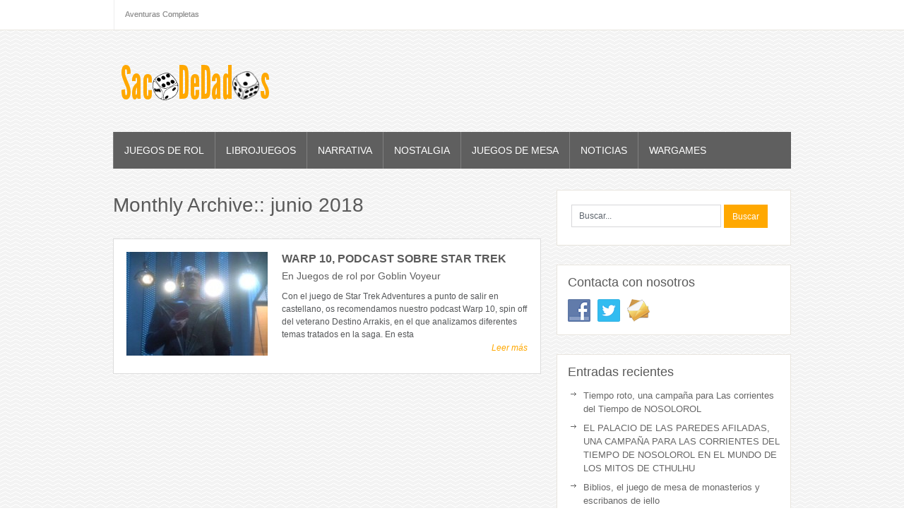

--- FILE ---
content_type: text/html; charset=UTF-8
request_url: https://www.sacodedados.es/2018/06/
body_size: 5806
content:
<!DOCTYPE html>
<html class="no-js" lang="en" dir="ltr">

<head>
	<meta charset="UTF-8">
	
	<title>  2018  junio</title>

		<link rel="icon" href="http://www.sacodedados.es/wp-content/uploads/2013/11/favicon.ico" type="image/x-icon" />
		
	<!--iOS/android/handheld specific -->	
	<link rel="apple-touch-icon" href="apple-touch-icon.png">			
	<meta name="viewport" content="width=device-width, initial-scale=1.0">						
	<meta name="apple-mobile-web-app-capable" content="yes">
	<meta name="apple-mobile-web-app-status-bar-style" content="black">
	
	<link href='http://fonts.googleapis.com/css?family=Signika:600,700' rel='stylesheet' type='text/css'>
	<link rel="stylesheet" type="text/css" media="all" href="https://www.sacodedados.es/wp-content/themes/bloggie/style.css?v3" />
	<link rel="alternate" type="application/rss+xml" title="SacoDeDados &raquo; Feed" href="https://www.sacodedados.es/feed/" />
<link rel="alternate" type="application/rss+xml" title="SacoDeDados &raquo; RSS de los comentarios" href="https://www.sacodedados.es/comments/feed/" />
<link rel='stylesheet' id='social-widget-css'  href='https://www.sacodedados.es/wp-content/plugins/social-media-widget/social_widget.css?ver=4.0.38' type='text/css' media='all' />
<link rel="EditURI" type="application/rsd+xml" title="RSD" href="https://www.sacodedados.es/xmlrpc.php?rsd" />
<link rel="wlwmanifest" type="application/wlwmanifest+xml" href="https://www.sacodedados.es/wp-includes/wlwmanifest.xml" /> 
<!--Theme by MyThemeShop.com-->
<style type="text/css">	.ssba {
											
											
											
											
										}
										.ssba img		
										{ 	
											width: 35px !important;
											padding: 6px;
											border:  0;
											box-shadow: none !important;
											display: inline !important;
											vertical-align: middle;
										}
										.ssba, .ssba a		
										{
											text-decoration:none;
											background: none;
											
											font-size: 	20px;
											
											
										}</style>	<style type="text/css">.recentcomments a{display:inline !important;padding:0 !important;margin:0 !important;}</style>

	<link rel="pingback" href="https://www.sacodedados.es/xmlrpc.php" />

	<script type="text/javascript" src="https://ajax.googleapis.com/ajax/libs/jquery/1.6.1/jquery.min.js"></script>
			<!--[if lt IE 9]>
		<script src="http://html5shim.googlecode.com/svn/trunk/html5.js"></script>
	<![endif]-->
	
	<script src="https://www.sacodedados.es/wp-content/themes/bloggie/js/modernizr.min.js"></script>
	<script src="https://www.sacodedados.es/wp-content/themes/bloggie/js/customscript.js" type="text/javascript"></script>

	<style type="text/css">
			#header h1, #header h2 {
		text-indent: -999em;
		min-width: 150px;
		}
		#header h1 a, #header h2 a{
		background: url(http://sacodedados.es/wp-content/uploads/2013/11/logo.png) no-repeat;
		width: 232px;
		display: block;
		height: 75px;
		line-height: 50px;
		}
		body {
		}
		.mts-subscribe input[type="submit"], #navigation > ul > li > a:hover, #navigation ul li li:hover > a, .sbutton {
	background-color:#FFA800;
	}
	a, .single_post a, #logo a, .textwidget a, #commentform a, .copyrights a:hover, .readMore a, .authorColumn a, #tabber ul.tabs li a.selected, #tabber ul.tabs li.tab-recent-posts a.selected {
	color:#FFA800;
	}
	a:hover {
	color:#FFA800!important;
	}
			</style>


</head>


<body id="blog" class="archive date main cat-6-id">
			<div class="main-navigation">
			<nav id="navigation">
									<ul id="menu-menu1" class="menu"><li id="menu-item-3643" class="menu-item menu-item-type-taxonomy menu-item-object-category menu-item-3643"><a href="https://www.sacodedados.es/category/aventuras-completas/">Aventuras Completas</a></li>
</ul>				<!--#nav-primary-->
			</nav>
			</div>
		<header class="main-header">
		<div class="container">
				<div id="header">
				
											  <h2 id="logo">
								<a href="https://www.sacodedados.es">SacoDeDados</a>
							</h2><!-- END #logo -->
																			</div><!--#header-->
			
			<div class="secondary-navigation">
				<nav id="navigation" >
											<ul id="menu-menu2" class="menu"><li id="menu-item-3634" class="menu-item menu-item-type-taxonomy menu-item-object-category menu-item-3634"><a href="https://www.sacodedados.es/category/juegos-rol/">Juegos de rol</a></li>
<li id="menu-item-3635" class="menu-item menu-item-type-taxonomy menu-item-object-category menu-item-3635"><a href="https://www.sacodedados.es/category/librojuegos/">Librojuegos</a></li>
<li id="menu-item-3636" class="menu-item menu-item-type-taxonomy menu-item-object-category menu-item-3636"><a href="https://www.sacodedados.es/category/narrativa/">Narrativa</a></li>
<li id="menu-item-3637" class="menu-item menu-item-type-taxonomy menu-item-object-category menu-item-3637"><a href="https://www.sacodedados.es/category/nostalgia/">Nostalgia</a></li>
<li id="menu-item-3638" class="menu-item menu-item-type-taxonomy menu-item-object-category menu-item-3638"><a href="https://www.sacodedados.es/category/juegos-de-mesa/">Juegos de mesa</a></li>
<li id="menu-item-3639" class="menu-item menu-item-type-taxonomy menu-item-object-category menu-item-3639"><a href="https://www.sacodedados.es/category/noticias/">Noticias</a></li>
<li id="menu-item-3640" class="menu-item menu-item-type-taxonomy menu-item-object-category menu-item-3640"><a href="https://www.sacodedados.es/category/wargames/">Wargames</a></li>
</ul>									</nav>
			</div>
		</div><!--.container-->     
	</header>
<div class="main-container">
<div id="page">
	<div class="content">
		<article class="article">
			<div id="content_box">
					<h1 class="postsby">
													<span>Monthly Archive::</span> junio 2018											</h1>
											<div class="post excerpt ">
							<header>
								<a href="https://www.sacodedados.es/warp-10-podcast-sobre-star-trek/" title="Warp 10, podcast sobre Star Trek" rel="nofollow" id="featured-thumbnail">
								 
								<div class="featured-thumbnail"><img width="200" height="147" src="https://www.sacodedados.es/wp-content/uploads/2018/06/fourLights-200x147.jpg" class="attachment-featured wp-post-image" alt="fourLights" title="" /></div>																</a>
						
								<h2 class="title">
									<a href="https://www.sacodedados.es/warp-10-podcast-sobre-star-trek/" title="Warp 10, podcast sobre Star Trek" rel="bookmark">Warp 10, podcast sobre Star Trek</a>
								</h2>
								<div class="post-info">
								<span class="theauthor">En <a href="https://www.sacodedados.es/category/juegos-rol/">Juegos de rol</a> por <a href="https://www.sacodedados.es/author/miguel/" title="Entradas de Goblin Voyeur" rel="author">Goblin Voyeur</a></span>
								</div>
							</header><!--.header-->
							
							<div class="post-content image-caption-format-1">
								Con el juego de Star Trek Adventures a punto de salir en castellano, os recomendamos nuestro podcast Warp 10, spin off del veterano Destino Arrakis, en el que analizamos diferentes temas tratados en la saga. En esta							</div>
                            <div class="readMore"><a href="https://www.sacodedados.es/warp-10-podcast-sobre-star-trek/" title="Warp 10, podcast sobre Star Trek" rel="bookmark">Leer más</a></div>
						</div><!--.post excerpt-->
											
														
			</div>
		</article>
<aside class="sidebar c-4-12">
<div id="sidebars" class="g">
	<div class="sidebar">
	<ul class="sidebar_list">
		<li class="widget widget-sidebar"><form method="get" id="searchform" class="search-form" action="https://www.sacodedados.es" _lpchecked="1">
	<fieldset> 
		<input type="text" name="s" id="s" value="Buscar..." onfocus="if(this.value=='Buscar...')this.value='';" x-webkit-speech onwebkitspeechchange="transcribe(this.value)"> 
		<input id="search-image" class="sbutton" type="submit" style="border:0; vertical-align: top;" value="Buscar">
	</fieldset>
	</fieldset>
</form>
</li><li class="widget widget-sidebar"><h3>Contacta con nosotros</h3><div class="socialmedia-buttons smw_left"><a href="https://www.facebook.com/pages/SacoDeDadoscom/138531009546684?fref=ts" rel="nofollow" target="_blank"><img width="32" height="32" src="https://www.sacodedados.es/wp-content/plugins/social-media-widget/images/default/32/facebook.png" 
				alt="Contacta con nosotros Facebook" 
				title="Contacta con nosotros Facebook" style="opacity: 0.8; -moz-opacity: 0.8;" class="fade" /></a><a href="https://twitter.com/sacodedados" rel="nofollow" target="_blank"><img width="32" height="32" src="https://www.sacodedados.es/wp-content/plugins/social-media-widget/images/default/32/twitter.png" 
				alt="Contacta con nosotros Twitter" 
				title="Contacta con nosotros Twitter" style="opacity: 0.8; -moz-opacity: 0.8;" class="fade" /></a><a href="mailto:sacodedados@gmail.com" rel="nofollow" target="_blank"><img width="32" height="32" src="https://www.sacodedados.es/wp-content/plugins/social-media-widget/images/default/32/email.png" 
				alt="Contacta con nosotros E-mail" 
				title="Contacta con nosotros E-mail" style="opacity: 0.8; -moz-opacity: 0.8;" class="fade" /></a></div></li>		<li class="widget widget-sidebar">		<h3>Entradas recientes</h3>		<ul>
					<li>
				<a href="https://www.sacodedados.es/tiempo-roto-una-campana-para-las-corrientes-del-tiempo-de-nosolorol/">Tiempo roto, una campaña para Las corrientes del Tiempo de NOSOLOROL</a>
						</li>
					<li>
				<a href="https://www.sacodedados.es/el-palacio-de-las-paredes-afiladas-una-campana-para-las-corrientes-del-tiempo-de-nosolorol-en-el-mundo-de-los-mitos-de-cthulhu/">EL PALACIO DE LAS PAREDES AFILADAS, UNA CAMPAÑA PARA LAS CORRIENTES DEL TIEMPO DE NOSOLOROL EN EL MUNDO DE LOS MITOS DE CTHULHU</a>
						</li>
					<li>
				<a href="https://www.sacodedados.es/biblios-el-juego-de-mesa-de-monasterios-y-escribanos-de-iello/">Biblios, el juego de mesa de monasterios y escribanos de iello</a>
						</li>
					<li>
				<a href="https://www.sacodedados.es/nuevo-podcast-de-saco-de-dados-things-from-the-flood/">Nuevo podcast de Saco de dados: Things from the flood</a>
						</li>
					<li>
				<a href="https://www.sacodedados.es/la-celda-abierta-nueva-aventura-para-las-corrientes-del-tiempo-de-nosolorol/">La celda abierta, nueva aventura para Las Corrientes del Tiempo de Nosolorol</a>
						</li>
				</ul>
		</li><li class="widget widget-sidebar"><h3>Etiquetas</h3><div class="tagcloud"><a href='https://www.sacodedados.es/tag/7%c2%ba-mar/' class='tag-link-15' title='12 temas' style='font-size: 9.75pt;'>7º Mar</a>
<a href='https://www.sacodedados.es/tag/analisis/' class='tag-link-20' title='157 temas' style='font-size: 21.671875pt;'>Análisis</a>
<a href='https://www.sacodedados.es/tag/attack-wing/' class='tag-link-22' title='8 temas' style='font-size: 8pt;'>Attack Wing</a>
<a href='https://www.sacodedados.es/tag/aventuras/' class='tag-link-25' title='39 temas' style='font-size: 15.109375pt;'>Aventuras</a>
<a href='https://www.sacodedados.es/tag/ayuda/' class='tag-link-27' title='10 temas' style='font-size: 8.984375pt;'>Ayuda</a>
<a href='https://www.sacodedados.es/tag/ciencia-ficcion/' class='tag-link-34' title='14 temas' style='font-size: 10.515625pt;'>Ciencia ficción</a>
<a href='https://www.sacodedados.es/tag/cine/' class='tag-link-35' title='20 temas' style='font-size: 12.046875pt;'>cine</a>
<a href='https://www.sacodedados.es/tag/coleccion/' class='tag-link-37' title='8 temas' style='font-size: 8pt;'>Colección</a>
<a href='https://www.sacodedados.es/tag/comic/' class='tag-link-38' title='8 temas' style='font-size: 8pt;'>comic</a>
<a href='https://www.sacodedados.es/tag/cubicle-7/' class='tag-link-41' title='18 temas' style='font-size: 11.609375pt;'>Cubicle 7</a>
<a href='https://www.sacodedados.es/tag/curiosidades/' class='tag-link-42' title='28 temas' style='font-size: 13.578125pt;'>Curiosidades</a>
<a href='https://www.sacodedados.es/tag/dd/' class='tag-link-43' title='18 temas' style='font-size: 11.609375pt;'>D&amp;D</a>
<a href='https://www.sacodedados.es/tag/doctor-who/' class='tag-link-44' title='26 temas' style='font-size: 13.25pt;'>Doctor Who</a>
<a href='https://www.sacodedados.es/tag/edge/' class='tag-link-46' title='11 temas' style='font-size: 9.421875pt;'>Edge</a>
<a href='https://www.sacodedados.es/tag/elige-tu-propia-aventura/' class='tag-link-49' title='22 temas' style='font-size: 12.484375pt;'>Elige tu propia aventura</a>
<a href='https://www.sacodedados.es/tag/entrevista/' class='tag-link-51' title='10 temas' style='font-size: 8.984375pt;'>Entrevista</a>
<a href='https://www.sacodedados.es/tag/fighting-fantasy/' class='tag-link-55' title='9 temas' style='font-size: 8.546875pt;'>Fighting Fantasy</a>
<a href='https://www.sacodedados.es/tag/fotorresena/' class='tag-link-56' title='20 temas' style='font-size: 12.046875pt;'>Fotorreseña</a>
<a href='https://www.sacodedados.es/tag/hitos/' class='tag-link-157' title='9 temas' style='font-size: 8.546875pt;'>Hitos</a>
<a href='https://www.sacodedados.es/tag/hollow-earth-expedition/' class='tag-link-65' title='10 temas' style='font-size: 8.984375pt;'>Hollow Earth Expedition</a>
<a href='https://www.sacodedados.es/tag/holocubierta/' class='tag-link-154' title='8 temas' style='font-size: 8pt;'>Holocubierta</a>
<a href='https://www.sacodedados.es/tag/ilustraciones/' class='tag-link-67' title='8 temas' style='font-size: 8pt;'>Ilustraciones</a>
<a href='https://www.sacodedados.es/tag/juegos-de-mesa/' class='tag-link-5' title='47 temas' style='font-size: 15.984375pt;'>Juegos de mesa</a>
<a href='https://www.sacodedados.es/tag/juegos-rol/' class='tag-link-6' title='167 temas' style='font-size: 22pt;'>Juegos de rol</a>
<a href='https://www.sacodedados.es/tag/las-corrientes-del-tiempo/' class='tag-link-156' title='15 temas' style='font-size: 10.734375pt;'>Las Corrientes del Tiempo</a>
<a href='https://www.sacodedados.es/tag/last-unicorn-games/' class='tag-link-75' title='11 temas' style='font-size: 9.421875pt;'>Last Unicorn Games</a>
<a href='https://www.sacodedados.es/tag/librojuegos/' class='tag-link-7' title='48 temas' style='font-size: 16.09375pt;'>Librojuegos</a>
<a href='https://www.sacodedados.es/tag/literatura/' class='tag-link-78' title='8 temas' style='font-size: 8pt;'>Literatura</a>
<a href='https://www.sacodedados.es/tag/misterio/' class='tag-link-84' title='8 temas' style='font-size: 8pt;'>Misterio</a>
<a href='https://www.sacodedados.es/tag/modiphius/' class='tag-link-153' title='13 temas' style='font-size: 10.1875pt;'>Modiphius</a>
<a href='https://www.sacodedados.es/tag/modulos/' class='tag-link-85' title='11 temas' style='font-size: 9.421875pt;'>Módulos</a>
<a href='https://www.sacodedados.es/tag/narrativa/' class='tag-link-8' title='18 temas' style='font-size: 11.609375pt;'>Narrativa</a>
<a href='https://www.sacodedados.es/tag/nosolorol/' class='tag-link-90' title='26 temas' style='font-size: 13.25pt;'>Nosolorol</a>
<a href='https://www.sacodedados.es/tag/nostalgia/' class='tag-link-9' title='37 temas' style='font-size: 14.890625pt;'>Nostalgia</a>
<a href='https://www.sacodedados.es/tag/noticias/' class='tag-link-10' title='9 temas' style='font-size: 8.546875pt;'>Noticias</a>
<a href='https://www.sacodedados.es/tag/podcast/' class='tag-link-142' title='14 temas' style='font-size: 10.515625pt;'>Podcast</a>
<a href='https://www.sacodedados.es/tag/primus-circumdedisti-me/' class='tag-link-93' title='14 temas' style='font-size: 10.515625pt;'>Primus Circumdedisti Me</a>
<a href='https://www.sacodedados.es/tag/saco-de-dados-2/' class='tag-link-100' title='9 temas' style='font-size: 8.546875pt;'>Saco de dados</a>
<a href='https://www.sacodedados.es/tag/series-de-television/' class='tag-link-103' title='19 temas' style='font-size: 11.828125pt;'>Series de Televisión</a>
<a href='https://www.sacodedados.es/tag/star-trek/' class='tag-link-109' title='53 temas' style='font-size: 16.53125pt;'>Star Trek</a>
<a href='https://www.sacodedados.es/tag/terror/' class='tag-link-118' title='9 temas' style='font-size: 8.546875pt;'>Terror</a>
<a href='https://www.sacodedados.es/tag/timun-mas/' class='tag-link-120' title='8 temas' style='font-size: 8pt;'>Timun Mas</a>
<a href='https://www.sacodedados.es/tag/viaje-en-el-tiempo/' class='tag-link-123' title='26 temas' style='font-size: 13.25pt;'>Viaje en el tiempo</a>
<a href='https://www.sacodedados.es/tag/villanos/' class='tag-link-125' title='13 temas' style='font-size: 10.1875pt;'>villanos</a>
<a href='https://www.sacodedados.es/tag/zombis/' class='tag-link-126' title='20 temas' style='font-size: 12.046875pt;'>Zombis</a></div>
</li><li class="widget widget-sidebar"><h3>Archivos</h3>		<ul>
	<li><a href='https://www.sacodedados.es/2021/04/'>abril 2021</a>&nbsp;(1)</li>
	<li><a href='https://www.sacodedados.es/2020/11/'>noviembre 2020</a>&nbsp;(1)</li>
	<li><a href='https://www.sacodedados.es/2020/08/'>agosto 2020</a>&nbsp;(1)</li>
	<li><a href='https://www.sacodedados.es/2020/06/'>junio 2020</a>&nbsp;(1)</li>
	<li><a href='https://www.sacodedados.es/2020/04/'>abril 2020</a>&nbsp;(2)</li>
	<li><a href='https://www.sacodedados.es/2020/02/'>febrero 2020</a>&nbsp;(1)</li>
	<li><a href='https://www.sacodedados.es/2020/01/'>enero 2020</a>&nbsp;(1)</li>
	<li><a href='https://www.sacodedados.es/2019/12/'>diciembre 2019</a>&nbsp;(3)</li>
	<li><a href='https://www.sacodedados.es/2019/11/'>noviembre 2019</a>&nbsp;(7)</li>
	<li><a href='https://www.sacodedados.es/2019/10/'>octubre 2019</a>&nbsp;(1)</li>
	<li><a href='https://www.sacodedados.es/2019/08/'>agosto 2019</a>&nbsp;(1)</li>
	<li><a href='https://www.sacodedados.es/2019/07/'>julio 2019</a>&nbsp;(1)</li>
	<li><a href='https://www.sacodedados.es/2019/06/'>junio 2019</a>&nbsp;(1)</li>
	<li><a href='https://www.sacodedados.es/2019/04/'>abril 2019</a>&nbsp;(2)</li>
	<li><a href='https://www.sacodedados.es/2019/02/'>febrero 2019</a>&nbsp;(1)</li>
	<li><a href='https://www.sacodedados.es/2019/01/'>enero 2019</a>&nbsp;(3)</li>
	<li><a href='https://www.sacodedados.es/2018/12/'>diciembre 2018</a>&nbsp;(1)</li>
	<li><a href='https://www.sacodedados.es/2018/11/'>noviembre 2018</a>&nbsp;(2)</li>
	<li><a href='https://www.sacodedados.es/2018/10/'>octubre 2018</a>&nbsp;(3)</li>
	<li><a href='https://www.sacodedados.es/2018/09/'>septiembre 2018</a>&nbsp;(3)</li>
	<li><a href='https://www.sacodedados.es/2018/06/'>junio 2018</a>&nbsp;(1)</li>
	<li><a href='https://www.sacodedados.es/2018/05/'>mayo 2018</a>&nbsp;(2)</li>
	<li><a href='https://www.sacodedados.es/2018/04/'>abril 2018</a>&nbsp;(1)</li>
	<li><a href='https://www.sacodedados.es/2018/03/'>marzo 2018</a>&nbsp;(1)</li>
	<li><a href='https://www.sacodedados.es/2018/02/'>febrero 2018</a>&nbsp;(2)</li>
	<li><a href='https://www.sacodedados.es/2018/01/'>enero 2018</a>&nbsp;(3)</li>
	<li><a href='https://www.sacodedados.es/2017/12/'>diciembre 2017</a>&nbsp;(1)</li>
	<li><a href='https://www.sacodedados.es/2017/11/'>noviembre 2017</a>&nbsp;(2)</li>
	<li><a href='https://www.sacodedados.es/2017/09/'>septiembre 2017</a>&nbsp;(4)</li>
	<li><a href='https://www.sacodedados.es/2017/08/'>agosto 2017</a>&nbsp;(1)</li>
	<li><a href='https://www.sacodedados.es/2017/07/'>julio 2017</a>&nbsp;(1)</li>
	<li><a href='https://www.sacodedados.es/2017/06/'>junio 2017</a>&nbsp;(1)</li>
	<li><a href='https://www.sacodedados.es/2017/05/'>mayo 2017</a>&nbsp;(2)</li>
	<li><a href='https://www.sacodedados.es/2017/04/'>abril 2017</a>&nbsp;(1)</li>
	<li><a href='https://www.sacodedados.es/2017/03/'>marzo 2017</a>&nbsp;(1)</li>
	<li><a href='https://www.sacodedados.es/2017/02/'>febrero 2017</a>&nbsp;(1)</li>
	<li><a href='https://www.sacodedados.es/2017/01/'>enero 2017</a>&nbsp;(4)</li>
	<li><a href='https://www.sacodedados.es/2016/11/'>noviembre 2016</a>&nbsp;(4)</li>
	<li><a href='https://www.sacodedados.es/2016/10/'>octubre 2016</a>&nbsp;(2)</li>
	<li><a href='https://www.sacodedados.es/2016/07/'>julio 2016</a>&nbsp;(1)</li>
	<li><a href='https://www.sacodedados.es/2016/06/'>junio 2016</a>&nbsp;(2)</li>
	<li><a href='https://www.sacodedados.es/2016/05/'>mayo 2016</a>&nbsp;(3)</li>
	<li><a href='https://www.sacodedados.es/2016/04/'>abril 2016</a>&nbsp;(1)</li>
	<li><a href='https://www.sacodedados.es/2016/02/'>febrero 2016</a>&nbsp;(2)</li>
	<li><a href='https://www.sacodedados.es/2016/01/'>enero 2016</a>&nbsp;(2)</li>
	<li><a href='https://www.sacodedados.es/2015/12/'>diciembre 2015</a>&nbsp;(2)</li>
	<li><a href='https://www.sacodedados.es/2015/11/'>noviembre 2015</a>&nbsp;(3)</li>
	<li><a href='https://www.sacodedados.es/2015/10/'>octubre 2015</a>&nbsp;(3)</li>
	<li><a href='https://www.sacodedados.es/2015/09/'>septiembre 2015</a>&nbsp;(4)</li>
	<li><a href='https://www.sacodedados.es/2015/06/'>junio 2015</a>&nbsp;(1)</li>
	<li><a href='https://www.sacodedados.es/2015/05/'>mayo 2015</a>&nbsp;(1)</li>
	<li><a href='https://www.sacodedados.es/2015/04/'>abril 2015</a>&nbsp;(3)</li>
	<li><a href='https://www.sacodedados.es/2015/03/'>marzo 2015</a>&nbsp;(2)</li>
	<li><a href='https://www.sacodedados.es/2015/02/'>febrero 2015</a>&nbsp;(5)</li>
	<li><a href='https://www.sacodedados.es/2015/01/'>enero 2015</a>&nbsp;(6)</li>
	<li><a href='https://www.sacodedados.es/2014/12/'>diciembre 2014</a>&nbsp;(8)</li>
	<li><a href='https://www.sacodedados.es/2014/11/'>noviembre 2014</a>&nbsp;(7)</li>
	<li><a href='https://www.sacodedados.es/2014/10/'>octubre 2014</a>&nbsp;(8)</li>
	<li><a href='https://www.sacodedados.es/2014/09/'>septiembre 2014</a>&nbsp;(7)</li>
	<li><a href='https://www.sacodedados.es/2014/08/'>agosto 2014</a>&nbsp;(3)</li>
	<li><a href='https://www.sacodedados.es/2014/07/'>julio 2014</a>&nbsp;(2)</li>
	<li><a href='https://www.sacodedados.es/2014/06/'>junio 2014</a>&nbsp;(5)</li>
	<li><a href='https://www.sacodedados.es/2014/05/'>mayo 2014</a>&nbsp;(7)</li>
	<li><a href='https://www.sacodedados.es/2014/04/'>abril 2014</a>&nbsp;(6)</li>
	<li><a href='https://www.sacodedados.es/2014/03/'>marzo 2014</a>&nbsp;(7)</li>
	<li><a href='https://www.sacodedados.es/2014/02/'>febrero 2014</a>&nbsp;(6)</li>
	<li><a href='https://www.sacodedados.es/2014/01/'>enero 2014</a>&nbsp;(6)</li>
	<li><a href='https://www.sacodedados.es/2013/12/'>diciembre 2013</a>&nbsp;(6)</li>
	<li><a href='https://www.sacodedados.es/2013/11/'>noviembre 2013</a>&nbsp;(5)</li>
	<li><a href='https://www.sacodedados.es/2013/10/'>octubre 2013</a>&nbsp;(4)</li>
	<li><a href='https://www.sacodedados.es/2013/09/'>septiembre 2013</a>&nbsp;(5)</li>
	<li><a href='https://www.sacodedados.es/2013/08/'>agosto 2013</a>&nbsp;(1)</li>
	<li><a href='https://www.sacodedados.es/2013/07/'>julio 2013</a>&nbsp;(1)</li>
	<li><a href='https://www.sacodedados.es/2013/06/'>junio 2013</a>&nbsp;(4)</li>
	<li><a href='https://www.sacodedados.es/2013/05/'>mayo 2013</a>&nbsp;(5)</li>
	<li><a href='https://www.sacodedados.es/2013/04/'>abril 2013</a>&nbsp;(6)</li>
	<li><a href='https://www.sacodedados.es/2013/03/'>marzo 2013</a>&nbsp;(6)</li>
	<li><a href='https://www.sacodedados.es/2013/02/'>febrero 2013</a>&nbsp;(6)</li>
	<li><a href='https://www.sacodedados.es/2013/01/'>enero 2013</a>&nbsp;(8)</li>
	<li><a href='https://www.sacodedados.es/2012/12/'>diciembre 2012</a>&nbsp;(7)</li>
	<li><a href='https://www.sacodedados.es/2012/11/'>noviembre 2012</a>&nbsp;(8)</li>
	<li><a href='https://www.sacodedados.es/2012/10/'>octubre 2012</a>&nbsp;(8)</li>
	<li><a href='https://www.sacodedados.es/2012/09/'>septiembre 2012</a>&nbsp;(8)</li>
	<li><a href='https://www.sacodedados.es/2012/08/'>agosto 2012</a>&nbsp;(4)</li>
	<li><a href='https://www.sacodedados.es/2012/07/'>julio 2012</a>&nbsp;(9)</li>
	<li><a href='https://www.sacodedados.es/2012/06/'>junio 2012</a>&nbsp;(9)</li>
	<li><a href='https://www.sacodedados.es/2012/05/'>mayo 2012</a>&nbsp;(8)</li>
	<li><a href='https://www.sacodedados.es/2012/04/'>abril 2012</a>&nbsp;(10)</li>
	<li><a href='https://www.sacodedados.es/2012/03/'>marzo 2012</a>&nbsp;(8)</li>
	<li><a href='https://www.sacodedados.es/2012/02/'>febrero 2012</a>&nbsp;(7)</li>
	<li><a href='https://www.sacodedados.es/2012/01/'>enero 2012</a>&nbsp;(10)</li>
	<li><a href='https://www.sacodedados.es/2011/12/'>diciembre 2011</a>&nbsp;(9)</li>
	<li><a href='https://www.sacodedados.es/2011/11/'>noviembre 2011</a>&nbsp;(9)</li>
	<li><a href='https://www.sacodedados.es/2011/10/'>octubre 2011</a>&nbsp;(10)</li>
	<li><a href='https://www.sacodedados.es/2011/09/'>septiembre 2011</a>&nbsp;(7)</li>
	<li><a href='https://www.sacodedados.es/2011/08/'>agosto 2011</a>&nbsp;(4)</li>
	<li><a href='https://www.sacodedados.es/2011/07/'>julio 2011</a>&nbsp;(7)</li>
	<li><a href='https://www.sacodedados.es/2011/06/'>junio 2011</a>&nbsp;(9)</li>
	<li><a href='https://www.sacodedados.es/2011/05/'>mayo 2011</a>&nbsp;(9)</li>
	<li><a href='https://www.sacodedados.es/2011/04/'>abril 2011</a>&nbsp;(10)</li>
	<li><a href='https://www.sacodedados.es/2011/03/'>marzo 2011</a>&nbsp;(13)</li>
		</ul>
</li><li class="widget widget-sidebar"><h3>Blog perteneciente a Red de Rol</h3><div class="ad-125"><ul><li class="oddad"><a href="http://redderol.blogspot.com"><img src="http://i1011.photobucket.com/albums/af236/RolCR/Redderolnuevo.png" width="125" height="125" alt="" /></a></li></ul></div></li>	</ul>
	</div>
</div><!--sidebars-->
</aside>	</div><!--#page-->
</div><!--.container-->
</div>
	<footer>
		<div class="container">
			<div class="footer-widgets">
						<div class="f-widget">
			<div class="widget"><h3>Saco de Dados</h3>			<div class="textwidget"><p>Bienvenidos a Saco de dados (SacodeDados.com), un blog de juegos de ROL, Ciencia Ficción y todo lo relacionado con el mundo del juego. ¿En qué nos concentraremos? ¿qué podréis encontrar en saco de dados?</p>
</div>
		</div>		</div>
        <div class="sepFoot"></div>
		<div class="f-widget">
			<div class="widget"><h3>Comentarios recientes</h3><ul id="recentcomments"><li class="recentcomments"><span class="comment-author-link">jesus</span> en <a href="https://www.sacodedados.es/el-oscuro-dominio-de-la-golondrina-impavida-una-aventura-para-fragmentos-profondo-giallo/#comment-643199">El oscuro dominio de la Golondrina Impávida, una aventura para Fragmentos: Profondo Giallo</a></li><li class="recentcomments"><span class="comment-author-link">jesus</span> en <a href="https://www.sacodedados.es/sherlock-holmes-extrano-caso-del-belga-anorado/#comment-643198">Sherlock Holmes: El extraño caso del belga añorado</a></li><li class="recentcomments"><span class="comment-author-link">Antonio</span> en <a href="https://www.sacodedados.es/rulot/#comment-643121">Lecturas Senda: La Historia de Rulot</a></li><li class="recentcomments"><span class="comment-author-link"><a href='http://a' rel='external nofollow' class='url'>Manuel</a></span> en <a href="https://www.sacodedados.es/busqueda-grial-1-castillo-sombras/#comment-643035">La búsqueda del Grial 1: El Castillo de las Sombras</a></li><li class="recentcomments"><span class="comment-author-link">SERGIO</span> en <a href="https://www.sacodedados.es/monstruos-coleccion/#comment-642810">Monstruos, una colección de cromos de nuestra infancia</a></li></ul></div>		</div>
        <div class="sepFoot"></div>
		<div class="f-widget last">
			<div class="widget"><form method="get" id="searchform" class="search-form" action="https://www.sacodedados.es" _lpchecked="1">
	<fieldset> 
		<input type="text" name="s" id="s" value="Buscar..." onfocus="if(this.value=='Buscar...')this.value='';" x-webkit-speech onwebkitspeechchange="transcribe(this.value)"> 
		<input id="search-image" class="sbutton" type="submit" style="border:0; vertical-align: top;" value="Buscar">
	</fieldset>
	</fieldset>
</form>
</div>		</div>
			</div><!--.footer-widgets-->
		</div><!--.container-->
				<div class="copyrights">
								<div class="row" id="copyright-note">
<span><a href="https://www.sacodedados.es/" title="Rol, Librojuegos y Juegos de Mesa">SacoDeDados</a> Copyright &copy; 2026.</span><div class="top"> <a href="#top" class="toplink">Volver arriba ↑</a></div>
			</div>
			</div>
	</footer><!--footer-->
<script type='text/javascript' src='https://www.sacodedados.es/wp-includes/js/jquery/jquery.js?ver=1.11.1'></script>
<script type='text/javascript' src='https://www.sacodedados.es/wp-includes/js/jquery/jquery-migrate.min.js?ver=1.2.1'></script>
<!--Twitter Button Script------>
<script>!function(d,s,id){var js,fjs=d.getElementsByTagName(s)[0];if(!d.getElementById(id)){js=d.createElement(s);js.id=id;js.src="//platform.twitter.com/widgets.js";fjs.parentNode.insertBefore(js,fjs);}}(document,"script","twitter-wjs");</script>
<script type="text/javascript">
  (function() {
    var po = document.createElement('script'); po.type = 'text/javascript'; po.async = true;
    po.src = 'https://apis.google.com/js/plusone.js';
    var s = document.getElementsByTagName('script')[0]; s.parentNode.insertBefore(po, s);
  })();
</script>
<!--Facebook Like Button Script------>
<script>(function(d, s, id) {
  var js, fjs = d.getElementsByTagName(s)[0];
  if (d.getElementById(id)) return;
  js = d.createElement(s); js.id = id;
  js.src = "//connect.facebook.net/en_US/all.js#xfbml=1&appId=136911316406581";
  fjs.parentNode.insertBefore(js, fjs);
}(document, 'script', 'facebook-jssdk'));</script> 
<script>
  (function(i,s,o,g,r,a,m){i['GoogleAnalyticsObject']=r;i[r]=i[r]||function(){
  (i[r].q=i[r].q||[]).push(arguments)},i[r].l=1*new Date();a=s.createElement(o),
  m=s.getElementsByTagName(o)[0];a.async=1;a.src=g;m.parentNode.insertBefore(a,m)
  })(window,document,'script','//www.google-analytics.com/analytics.js','ga');

  ga('create', 'UA-46023764-1', 'sacodedados.es');
  ga('send', 'pageview');

</script>
</body>
</html>


--- FILE ---
content_type: text/css
request_url: https://www.sacodedados.es/wp-content/themes/bloggie/style.css?v3
body_size: 6510
content:
/*
Theme Name: Bloggie Theme
Theme URI: http://mythemeshop.com/themes/bloggie
Author: MyThemeShop
Author URI: http://mythemeshop.com/
Description: Bloggieis a fully functional, standard WordPress blog theme. Not only is it free, but it includes the MyThemeShop options panel and other features.
Version: 1.0

*/

html, body, div, span, applet, object, iframe,
h1, h2, h3, h4, h5, h6, p, blockquote, pre,
a, abbr, acronym, address, big, cite, code,
del, dfn, em, img, ins, kbd, q, s, samp,
small, strike, strong, sub, sup, tt, var,
b, u, i, center,
dl, dt, dd, ol, ul, li,
fieldset, form, label, legend,
table, caption, tbody, tfoot, thead, tr, th, td,
article, aside, canvas, details, embed,
figure, figcaption, footer, header, hgroup,
menu, nav, output, ruby, section, summary,
time, mark, audio, video {
    margin: 0;
    padding: 0;
    border: 0;
    font-size: 100%;
    font: inherit;
    vertical-align: baseline;
}

html {
    overflow-x: hidden;
    -webkit-font-smoothing: antialiased;
}

article, aside, details, figcaption, figure,
footer, header, hgroup, menu, nav, section {
    display: block;
}

ol, ul {
    list-style: none;
}

blockquote, q {
    quotes: none;
}

blockquote:before, blockquote:after,
q:before, q:after {
    content: '';
    content: none;
}

table {
    border-collapse: collapse;
    border-spacing: 0;
}

button, input, select, textarea {
    margin: 0;
}

:focus {
    outline: 0
}

a:link {
    -webkit-tap-highlight-color: #FF5E99;
}

img, video, object, embed {
    max-width: 100%;
}

iframe {
    max-width: 100%;
}

blockquote {
    font-style: italic;
    font-weight: normal;
    font-family: Georgia, Serif;
    font-size: 15px;
    padding: 0 10px 20px 27px;
    position: relative;
    margin-top: 25px;
}

blockquote:after {
    position: absolute;
    content: '"';
    font-size: 40px;
    color: #D0D9E0;
    width: 50px;
    top: -5px;
    left: 0;
    font-family: arial;
}

blockquote p {
    margin-bottom: 10px;
}

strong, b {
    font-weight: bold;
}

em, i, cite {
    font-style: italic;
    font-family: georgia;
}

small {
    font-size: 100%;
}

figure {
    margin: 10px 0;
}

code, pre {
    font-family: monospace, consolas, sans-serif;
    font-weight: normal;
    font-style: normal;
}

pre {
    margin: 5px 0 20px 0;
    line-height: 1.3em;
    padding: 8px 10px;
    overflow: auto;
}

code {
    padding: 0 8px;
    line-height: 1.5;
}

mark {
    padding: 1px 6px;
    margin: 0 2px;
    color: black;
    background: #FFD700;
}

address {
    margin: 10px 0
}

/*-[ Framework ]--------------------*/
body {
    line-height: 1;
    font: 14px/19px arial, sans-serif;
    color: #666;
    background: white;
    background-image: url(images/bg.png);
    background-repeat: repeat;
}

::-moz-selection {
    background: #473636;
    color: white;
    text-shadow: none;
}

::selection {
    background: #333;
    color: white;
    text-shadow: none;
}

#page, .container {
    position: relative;
    margin-right: auto;
    margin-left: auto;
    overflow: hidden;
}

h1, h2, h3, h4, h5, h6 {
    font-weight: normal;
    margin-bottom: 12px;
    font-family: 'Signika', sans-serif;
    color: #5A5A5A;
}

h1 {
    font-size: 28px;
    line-height: 44px;
}

h2 {
    font-size: 24px;
    line-height: 30px;
}

h3 {
    font-size: 22px;
    line-height: 38px;
}

h4 {
    font-size: 20px;
    line-height: 24px;
}

h5 {
    font-size: 18px;
    line-height: 34px;
}

h6 {
    font-size: 16px;
    line-height: 24px;
}

.sub-title {
    font-size: 12px;
}

p {
    margin-bottom: 20px;
}

a {
    text-decoration: none;
    color: #FFA800;
    -webkit-transition: background-color, color 0.2s linear;
    -moz-transition: background-color, color 0.2s linear;
    transition: background-color, color 0.2s linear;
}

a:hover {
    color: #FFA800 !important;
}

a:link, a:visited, a:active {
    text-decoration: none;
}

:target {
    padding-top: 20px;
}

/*-[ Main container ]---------------*/
.main-container {
    width: 960px;
    margin: 0 auto;
}

#page,
.container {
    max-width: 100%;
    min-width: 240px;
    overflow: visible;
    width: 960px;
}

#page {
    padding-top: 30px;
    min-height: 100px;
    float: none;
    clear: both;
    overflow: hidden;
}

/*-[ Header ]-----------------------*/
body > header {
    float: left;
    width: 100%;
    position: relative;
}

.main-header {
    position: relative;
    float: left;
    width: 100%;
    z-index: 99;
}

#header {
    position: relative;
    width: 960px;
    margin: 15px auto;
    float: left;
    max-width: 100%;
}

#header h1, #header h2 {
    font-size: 38px;
    display: block;
    float: left;
    display: inline-block;
    margin: 0;
    line-height: 50px;
    margin: 22px 0 17px 0;
}

#logo img {
    width: 150px;
    height: 50px;
}

.widget-header {
    float: right;
    max-width: 76%;
}

/*-[ Navigation ]-----------------*/
.main-navigation {
    display: block;
    width: 100%;
    margin-top: -1px;
    background-color: #fff;
    float: left;
    border-bottom: 1px solid #E8E5DE;
}

.main-navigation #navigation {
    clear: both;
    width: 960px;
    margin: 0 auto;
}

.main-navigation #navigation ul ul {
    border-bottom: 1px solid #eee;
}

.main-navigation #navigation ul ul::after {
    border-color: transparent transparent rgba(238, 238, 238, 0.92);
}

.main-navigation #navigation {
    width: 958px;
    clear: both;
    background-color: #FFF;
    margin: 0 auto;
    max-width: 100%;
}

.main-navigation #navigation ul li li {
    background: #fff;
    border: 1px solid #eee;
    border-bottom: 0;
}

.main-navigation #navigation ul li a {
    color: #989898;
    text-shadow: 0 0;
    font-size: 11px;
    text-transform: none;
}

.main-navigation #navigation ul li li a {
    color: #989898;
    text-shadow: 0 0;
    font-size: 11px;
}

.main-navigation li a {
    font-size: 14px;
    line-height: 1.2em;
    padding: 15px;
    color: #989898;
    text-decoration: none;
    text-transform: uppercase;
    border-left: 1px solid #EEE;
}

.main-navigation li ul li a {
    margin-left: 0;
}

.main-navigation .children {
    width: 100%;
}

.main-navigation .children li .sf-sub-indicator, .secondary-navigation .children li .sf-sub-indicator {
    display: none;
}

.secondary-navigation {
    display: block;
    margin: 0 auto;
    clear: both;
    background-repeat: repeat;
    background: #5F5F5F;
    float: left;
    font-family: 'Signika', sans-serif;
    max-width: 100%;
}

.secondary-navigation ul li {
    border-left: 1px solid grey;
}

.secondary-navigation a {
    font-size: 14px;
    line-height: 14px;
    color: #fff;
    text-align: center;
    text-decoration: none;
    text-transform: uppercase;
    padding: 19px 15px;
}

.secondary-navigation a:hover {
    color: white !important;
}

.secondary-navigation ul ul li {
    border-left: 0;
}

.sf-js-enabled li a.sf-with-ul {
    padding-right: 25px;
}

.sf-js-enabled li ul.sf-with-ul {
    padding-right: 20px;
}

#navigation .sf-sub-indicator {
    display: block;
    width: 11px;
    overflow: hidden;
    position: absolute;
    right: 8px;
    bottom: 38%;
}

#navigation {
    margin: 0 auto;
    background-color: #fff;
    width: 100%;
}

#navigation select {
    display: none;
}

#navigation ul {
    max-width: 100%;
    margin: 0 auto;
    width: 960px;
}

#navigation .menu {
    float: left;
}

#navigation ul li {
    float: left;
    position: relative;
}

#navigation ul .header-search {
    float: right;
}

#navigation > ul > li:last-child {
    border-right: none;
}

#navigation ul li a,
#navigation ul li a:link,
#navigation ul li a:visited {
    overflow: hidden;
    display: block;
}

#navigation > ul > li > a {
    font-weight: normal;
}

#navigation > ul > li > a:hover {
    background: #FFA800;
    color: white !important;
}

#navigation > ul > .current {
    border-top-color: rgba(0, 0, 0, 0.3);
}

#navigation > ul > .current a {
    background: transparent;
    color: #BFC5C9 !important;
}

#navigation ul li li {
    background: #5F5F5F;
}

#navigation ul ul {
    position: absolute;
    padding: 20px 0 0 0;
    padding-top: 7px;
    z-index: 400;
    font-size: 12px;
    text-shadow: 0 1px 0 rgba(0, 0, 0, 0.1);
    color: #798189;
    max-width: 190px;
}

#navigation ul ul li {
    padding: 0;
    border-right: 0;
}

#navigation ul ul a,
#navigation ul ul a:link,
#navigation ul ul a:visited {
    padding: 9px 20px;
    position: relative;
    width: 150px;
    border-left: 0;
    background: transparent;
    border-right: 0;
    color: #fff;
    font-weight: normal;
    -moz-border-radius: 0;
    -webkit-border-radius: 0;
    border-radius: 0;
    border-bottom: 1px solid grey;
    margin: 0;
}

#navigation ul ul li:first-child a {
}

#navigation ul ul li:last-child a {
    border-bottom: none;
}

#navigation ul ul li a:hover {
    color: white;
}

#navigation ul li li:hover > a {
    background: #FFA800;
}

#navigation ul ul {
    opacity: 0;
    left: -999em;
}

#navigation ul li:hover ul {
    left: auto;
    opacity: 1;
}

#navigation ul ul ul {
    top: -10px;
}

#navigation li:hover ul ul,
#navigation li:hover ul ul ul,
#navigation li:hover ul ul ul ul {
    left: -999em;
    opacity: 0;
}

#navigation li:hover ul,
#navigation li li:hover ul,
#navigation li li li:hover ul,
#navigation li li li li:hover ul {
    opacity: 1;
    left: 195px;
}

#page-header:after,
#navigation ul ul:after {
    border-color: transparent transparent #5F5F5F;
    border-style: solid;
    border-width: 6px;
    content: "";
    display: block;
    height: 0;
    position: absolute;
    width: 0;
}

#navigation ul ul:after {
    left: 10px;
    top: -5px;
}

#navigation ul ul ul:after {
    border-color: transparent #282E33 transparent transparent;
    border-color: transparent rgba(14, 19, 22, 0.92) transparent transparent;
    left: -12px;
    top: 3px;
}

/*-[ Content ]--------------------*/
.article {
    width: 65.2%;
    float: left;
    margin-bottom: 20px;
}

.single_post {
    background-color: #fff;
    overflow: hidden;
    border: 1px solid #E8E5DE;
}

.post-content {
    overflow: hidden;
    font-size: 12px;
    line-height: 18px;
    color: #545658;
    padding-left: 20px;
}

.post-single-content {
    overflow: hidden;
    font-size: 14px;
    line-height: 22px;
    float: left;
    padding: 0 20px;
}

.readMore {
    float: right;
    color: #ffa800;
}

.tablePost {
    border: 1px solid #e2e2e2;
    margin-top: 37px;
    height: 30px;
    font-style: italic;
    font-size: 11px;
    clear: both;
}

.authorColumn {
    border-right: 1px solid #e2e2e2;
    width: 24%;
    float: left;
    height: 30px;
    line-height: 30px;
    text-align: center;
}

.authorColumn a {
    color: #ffa800;
}

.dateColumn {
    border-right: 1px solid #e2e2e2;
    width: 25%;
    float: left;
    height: 30px;
    line-height: 30px;
    text-align: center;
}

.catColumn {
    width: 25%;
    float: left;
    height: 30px;
    line-height: 30px;
    text-align: center;
}

.catColumn a {
    color: #545658;
}

.commentsColumn {
    border-left: 1px solid #e2e2e2;
    width: 24%;
    float: left;
    height: 30px;
    line-height: 30px;
    text-align: center;
}

.commentsColumn a {
    color: #545658;
}

.frontImgBox {
    background-image: url(images/shadowImage.png);
    background-repeat: no-repeat;
    background-position: left bottom;
    width: 200px;
    height: 164px;
    float: left;
}

.readMore a {
    color: #ffa800;
    font-size: 12px;
    font-style: italic;
}

.ss-full-width #content_box {
    padding-right: 0;
    padding-left: 0;
    background: #fff;
    padding: 15px;
    border: 1px solid gainsboro;
    margin-bottom: 30px;
}

#content_box {
    padding-right: 20px;
}

.page #content {
    background: white;
    border: 1px solid gainsboro;
    padding-top: 20px;
}

.post.excerpt {
    clear: both;
    margin-bottom: 30px;
    overflow: hidden;
    border: 1px solid #dcdcdc;
    background-color: #fff;
    padding: 3%;
    padding-bottom: 20px;
}

.wp-post-image {
    margin: auto;
}

.post-image-featured {
    text-align: center;
    width: 90%;
    padding: 5%;
}

.featured-thumbnail {
    max-width: 200px;
    float: none;
}

#featured-thumbnail {
    float: left;
    max-width: 200px;
}

.featured-thumbnail img {
    margin-bottom: 0;
}

.title {
    text-transform: uppercase;
    margin-bottom: 5px;
    font-weight: bold;
    line-height: 20px;
    padding-left: 220px;
    font-size: 16px;
}

.single-title {
    float: left;
    padding: 0 0 0 0;
    font-size: 14px;
    color: #5a5a5a;
    text-transform: uppercase;
    padding-top: 20px;
}

.title a {
    color: #5A5A5A;
}

.page h1.title {
    margin-bottom: 20px;
    padding-left: 0;
}

.post-info {
    display: block;
    color: #5E5E5E;
    padding-left: 220px;
}

.single-postmeta {
    clear: both;
    float: left;
    margin-bottom: 10px;
}

.popular-posts .theauthor a {
    color: #AAA;
}

.theauthor:after, .post-info time:after {
    padding: 0 5px;
}

.thecomment:before {
    content: "|";
    padding: 0 5px;
}

.home article header, .archive article header {
    margin-bottom: 10px;
    padding: 0;
}

article header {
    margin-bottom: 25px;
    padding: 0 20px;
}

.post-info a {
    color: #5E5E5E;
}

.wp-caption {
    max-width: 550px;
}

.wp-caption-text {
    font-size: 0.8em;
    text-align: center;
    font-style: italic;
}
.article img.left,
.article img.alignleft,
.wp-caption.alignleft {
    margin: 0.3em 1.571em 0.5em 0;
    display: block;
    float: left;
}

.article img.right,
.article img.alignright,
.wp-caption.alignright {
    margin: 0.3em 0 0.5em 1.571em;
    display: block;
    float: right;
}

.article img.center,
.article img.aligncenter,
.wp-caption.aligncenter {
    margin: 0.3em auto 0.5em auto;
    display: block;
}

.article img.aligncenter, .article img.alignnone {
    margin-top: 1em;
    margin-bottom: 1em;
    display: block;
}

.article ul {
    margin: 1.5em 0 1.571em 1.571em;
    list-style-type: circle;
}

.article ol {
    margin: 1.5em 0 1.571em 1.571em;
    list-style-type: decimal;
}

/*-[ Form Input ]------------------*/
input, textarea, select {
    padding: 8px 12px;
    border: 1px solid #D7D7D9 !important;
    font-size: 12px;
    color: #5E656D;
}

textarea {
    overflow: auto;
    resize: vertical;
}

select {
    padding: 12px 20px;
}

input:focus,
textarea:focus {
}

::-webkit-input-placeholder {
    color: #585F65;
    text-shadow: 0 1px 1px rgba(255, 255, 255, 0.4);
}

::-moz-input-placeholder {
    color: #585F65;
    text-shadow: 0 1px 1px rgba(255, 255, 255, 0.4);
}

::-ie-input-placeholder {
    color: #585F65;
    text-shadow: 0 1px 1px rgba(255, 255, 255, 0.4);
}

::-o-input-placeholder {
    color: #585F65;
    text-shadow: 0 1px 1px rgba(255, 255, 255, 0.4);
}

::input-placeholder {
    color: #585F65;
    text-shadow: 0 1px 1px rgba(255, 255, 255, 0.4);
}

/*-[ Tables ]--------------------*/
table {
    width: 100%;
    text-align: left;
    margin-bottom: 25px;
    border: 2px solid #F1F4F6;
}

thead {
    background: #F7F8F9;
    font-size: 14px;
    color: #585F65;
}

table th, table td {
    padding: 7px 15px;
    text-align: left;
}

thead th {
    padding: 14px;
}

tbody th {
    font-weight: normal;
    border-bottom: 1px solid #F5F7F9;
}

/*-[ Line ]---------------------*/
hr {
    border: none;
    border-bottom: 1px solid #E5E5E5;
    border-bottom: 1px solid rgba(0, 0, 0, 0.1);
    width: 100%;
    margin: 35px 0;
    clear: both;
    position: relative;
}

/*-[ Search Form ]------------------*/
#searchform {
    padding: 5px;
    float: left;
    clear: both;
    width: 100%;
}

#searchform fieldset {
    float: left;
}

#searchform input {
    border: 0;
}

.sbutton {
    padding: 10px 12px 10px 12px;
    border: 0 !important;
    background-color: #FFA800;
    -webkit-transition: all 0.25s linear;
    -moz-transition: all 0.25s linear;
    transition: all 0.25s linear;
}

.sbutton:hover {
    background: #333;
}

.main-header #s {
    width: 150px;
}

.sidebar #s {
    width: 66%;
    background-color: #fff;
    padding: 8px 10px;
    margin-bottom: 5px;
}

.footer-widgets fieldset, #sidebars fieldset {
    width: 96%;
}

.footer-widgets #s {
    width: 60%;
}

.footer-widgets .sbutton, #sidebars .sbutton {
    text-align: center;
    color: #fff;
    cursor: pointer;
    padding: 8px 12px 8px 12px;
    height: 33px;
}

/*-[ Read More ]-------------------*/
.read-more {
    margin: 0 0 0 10px;
    line-height: 1.4em;
    background: none;
    padding: 0;
    font-size: 16px;
}

/*-[ Top Ad in Post ]-------------------------------------*/
.topad {
    margin-bottom: 10px;
    clear: both;
}

/*-[ Bottom Ad in post ]-----------*/
.bottomad {
    float: left;
    clear: both;
}

/*-[ Sidebar ]---------------------*/
#sidebars p {
    line-height: 20px;
}

.sidebar.c-4-12 {
    float: right;
    width: 34.6%;
    font-size: 13px;
}

#sidebars a {
    color: #666;
}

#sidebars .widget {
    background: #fff;
    padding: 15px;
    border: 1px solid #E8E5DE;
}

.widget {
    margin-bottom: 27px;
    overflow: hidden;
}

.widget .title {
    font-weight: bold;
    text-transform: uppercase;
    color: #545E68;
    font-size: 12px;
}

.widget ul {
    list-style-type: square;
}

.widget li {
    display: block;
    overflow: hidden;
    list-style-type: square;
    margin-bottom: 8px;
    padding-left: 22px;
    background: url(images/arrow.png) 0 0 no-repeat;
}

.widget h3 {
    font-size: 18px;
    line-height: 18px;
    margin: 0 0 15px 0;
    font-style: normal;
}

#tabber .theauthor a {
    color: #d1d1d1;
    font-size: 11px
}

.pcomments {
    float: left;
    padding: 1px 3px 0 0;
    font-size: 11px;
    color: #d1d1d1;
}

.pcomments a {
    color: #d1d1d1 !important;
}

.popular-posts li:hover > .pcomments {
    background: #473636;
    color: #fff;
}

/*-[ Footer ]-------------------*/
body > footer {
    overflow: hidden;
    width: 100%;
}

body > footer .widget {
    padding: 10px 0 0 0;
    float: left;
    width: 100%;
}

body > footer .sidebar .widget .title {
    font-size: 135%;
    color: #D4D8DB;
}

footer .widget {
    margin-bottom: 0;
}

footer .widget li a {
    color: rgb(163, 163, 163);
}

footer {
    position: relative;
    overflow: hidden;
    background: #5A5A5A;
    color: rgb(163, 163, 163);
    font-size: 13px;
}

footer .container {
}

footer p {
    color: #9f9f9f;
    font-size: 11px;
    line-height: 14px;
}

footer a:hover, footer .widget li a:hover {
    color: #333;
}

.footer-widgets {
    overflow: hidden;
    padding-top: 20px;
    width: 960px;
    margin: 0 auto;
    max-width: 100%;
}

.footer-widgets h3 {
    color: #fff;
    font-size: 14px;
    text-transform: uppercase;
    padding-bottom: 0px;
}

footer a {
}

.f-widget {
    width: 30%;
    float: left;
    position: relative;
    margin-bottom: 30px;
    margin-right: 5%;
}

.textwidget span {
    float: right;
}

.textwidget span a {
    color: #ffa800;
    font-size: 12px;
    text-decoration: none !important;
}

.textwidget span a:hover {
    text-decoration: underline !important;
}

.footer-widgets .last {
    margin-right: 0;
    margin-left: 0;
}

f-widget-sep {
    float: left;
    width: 20px;
    height: 100%;
}

.copyrights {
    float: left;
    width: 100%;
    height: 50px;
}

#copyright-note {
    width: 960px;
    padding-top: 15px;
    margin: 0 auto;
    clear: both;
    border-top: 1px solid #4E4E4E;
    color: #9f9f9f;
    max-width: 94%;
}

#copyright-note a {
    color: #9f9f9f;
}

#sidebars .wp-post-image, footer .wp-post-image {
    margin-bottom: 0;
    margin-top: 5px;
    margin-right: 10px;
}

.postsby {
    margin-bottom: 25px;
}

/*-[ Related Posts ]---------------------------*/
.related-posts {
    overflow: hidden;
    float: left;
    background-color: white;
    border: 1px solid #E8E5DE;
    margin-top: 30px;
    padding: 3%;
}

.related-posts a {
    color: #5A5A5A;
}

.related-posts ul {
    margin-left: 0;
    overflow: hidden;
    margin-top: 0;
    margin-bottom: 0;
}

.related-posts h3 {
    font-size: 18px;
    margin: 10px 0;
    color: #666;
}

.relatedthumb img {
    margin-top: 5px;
    margin-bottom: 0;
}

.related-posts li {
    width: 48%;
    float: left;
    list-style: none;
    margin-right: 4%;
    min-height: 100px;
}

.rthumb {
    float: left;
    margin-right: 15px;
}

.related-posts .last {
    margin-right: 0;
}

.tags {
    margin: 30px 0 20px 0;
}

.tags a {
    margin-left: 5px;
}

.postauthor {
    margin: 30px 0 0px 0;
    padding: 20px;
    min-height: 125px;
    background-color: #fff;
    border: 1px solid #E8E5DE;
}

.postauthor h4 {
    color: #5a5a5a;
    text-transform: uppercase;
    font-weight: bold;
    font-size: 14px;
}

.postauthor img {
    float: left;
    margin: 2px 15px 15px 0;
}

.postauthor h4 a {
    color: #473636;
}

.postauthor p {
    float: left;
}

.clear {
    clear: both;
}

.left {
    float: left;
}

.right {
    float: right;
}

.last {
    margin-right: 0;
}

/*-[ Subscribe Widget ]------------------------*/
.mts-subscribe input[type="text"] {
    color: #888;
    border: 1px solid #DFDFDF;
    -webkit-transition: all 0.25s linear;
    -moz-transition: all 0.25s linear;
    transition: all 0.25s linear;
    -webkit-box-sizing: border-box;
    -moz-box-sizing: border-box;
    box-sizing: border-box;
    width: 70%;
    float: left;
    padding: 9px;
}

.mts-subscribe input[type="text"]:hover {
    border: 1px solid #C1C1C1;
}

.mts-subscribe input[type="submit"] {
    background: #222;
    cursor: pointer;
    color: white !important;
    padding: 10px 0;
    border: 0;
    -webkit-transition: all 0.25s linear;
    -moz-transition: all 0.25s linear;
    transition: all 0.25s linear;
    float: left;
    height: 35px;
    text-align: center;
    width: 30%;
    border: 0 !important;
}

.mts-subscribe input[type="submit"]:hover {
    background: #333;
}

/*-[ Ad Widgets ]------------------------------*/
.ad-125 ul {
    float: left;
    width: 330px;
    margin: 0;
    list-style: none;
    max-width: 100%;
}

.ad-125 li {
    float: left;
    border: none;
    list-style: none !important;
    padding-left: 0;
    background: none;
    margin-bottom: 15px;
}

.ad-125 img {
    padding: 0.7em;
    background: #FAFAFA;
    border: 1px solid #EEE;
}

li.oddad {
    margin-right: 9.5%;
}

.ad-300 {
    max-height: 275px;
}

.ad-300 img {
    background: #FAFAFA;
}

footer .ad-300 img, footer .ad-125 img {
    padding: 0;
    background: #FAFAFA;
    border: 0;
}

footer li.oddad {
    margin-right: 5%;
}

/*-[ Tab widget ]------------------------------*/
#tabber {
    display: block;
    height: auto;
    margin: 0px 0px 25px 0px;
    overflow: hidden;
    max-width: 330px;
}

#tabber .inside {
    background: #fff;
    padding: 15px 15px 0 15px;
    border: 1px solid #e8e5de;
    margin-top: -3px;
}

#tabber ul.tabs {
    overflow: hidden;
    height: 40px;
}

#tabber ul.tabs li {
    background: none;
    float: left;
    display: inline;
    font-size: 11px;
    font-weight: bold;
    color: #fff;
    cursor: pointer;
    border-bottom: none;
    width: 49.8%;
}

#tabber ul.tabs li a {
    background: #fff;
    color: #999;
    display: block;
    float: left;
    margin: 0;
    border: 1px solid #e8e5de;
    line-height: 38px;
    text-transform: uppercase;
    border-left: 1px solid #eeebe4 !important;
    width: 100%;
    text-align: center;
}

#tabber ul.tabs li a.selected {
    color: #ffa800;
    background: #fff;
    margin: 0;
    text-decoration: none;
    border: 1px solid #e8e5de;
    border-bottom: 0;
    line-height: 38px;
    border-bottom: 1px solid #f9f7f2;
}

#tabber ul.tabs li.tab-recent-posts a {
    margin: 0;
    border-left: 0;
}

#tabber ul.tabs li.tab-recent-posts a.selected {
    color: #ffa800;
    font-size: 11px;
    background: #fff;
    border-right: 1px solid #e8e5de;
    border-right: 1px solid #e8e5de;
    margin-right: -2px;
}

#tabber ul.tabs li a:hover {
    color: #ffa800;
    text-decoration: none;
}

#tabber .inside li {
    list-style: none;
    padding: 0;
}

#tabber .inside li a {
    line-height: 18px;
}

#tabber .inside a:hover {
}

#tabber .inside li div.info {
    top: 0px;
    margin: 0px;
    padding: 0px;
}

#tabber .inside li div.info .entry-title {
    font-size: 12px;
    margin-bottom: 0;
    color: #525252;
    line-height: 16px;
}

#tabber .inside li div.info .entry-title a {
    color: #666;
}

#tabber .inside li div.info p {
    color: #473636;
}

#tabber .inside li .meta {
    display: block;
    font-size: 13px;
    color: #999;
}

#tabber .tab-thumb {
    border: 1px solid #f0f0f0;
    padding: 4px;
    background: #fff;
    float: left;
    display: inline;
    margin: 0px 12px 0px 0px;
}

.post-number {
    position: relative;
    width: 22px;
    height: 22px;
    text-align: center;
    line-height: 23px;
    font-weight: bold;
    color: #fff;
    bottom: 22px;
    background: #FFA800;
}

#tabber .inside .tabsSep {
    margin-bottom: 15px;
    width: 100%;
    height: 1px;
    background-color: #e8e5de;
    clear: both;
    float: left;
}

/*-[ Tweets Widget ]---------------------------*/
.tweets li {
    margin-bottom: 15px !important;
}

.twitter-follow {
    background: url(images/small_twitter.png) no-repeat center left;
    padding: 5px 0 5px 20px;
    float: right;
}

/*-[ Calender Widget ]-------------------------*/
#wp-calendar {
    width: 300px;
}

#wp-calendar td {
    text-align: center;
}

#wp-calendar caption {
    font-size: 16px;
    padding-bottom: 10px;
    font-weight: bold;
}

#wp-calendar #prev {
    text-align: left;
    padding-left: 12px;
}

/*-[Comments]--------------*/
.total-comments {
    font-size: 14px;
    font-weight: bold;
    text-transform: uppercase;
}

#comments {
    padding: 20px;
    background-color: #fff;
    margin-top: 30px;
    float: left;
    clear: both;
    border: 1px solid #E8E5DE;
}

#commentsAdd {
    padding: 3%;
    background-color: #fff;
    margin-top: 30px;
    float: left;
    clear: both;
    border: 1px solid #E8E5DE;
}

#comments .avatar {
    float: left;
    margin-right: 20px;
}

input.text-input, #commentform input {
    padding: 11px;
}

input#author, input#email, input#url {
    width: 380px;
    border: 3px solid #eee;
    font-size: 14px;
}

input#author, input#email, input#url, #comment {
    -webkit-transition: all 0.25s ease-in-out;
    -moz-transition: all 0.25s ease-in-out;
    transition: all 0.25s ease-in-out;
}

.contactform input[type="text"] {
    width: 380px;
}

.contact-submit,
#cancel-comment-reply-link {
    padding: 7px 20px;
    color: white !important;
    border: 1px solid #383838;
    cursor: pointer;
    background: #555;
}

#commentform input#submit {
    font-size: 14px;
    line-height: 25px;
    font-weight: normal;
    background-color: #555;
    padding: 7px 22px;
    color: #fff;
    text-decoration: none;
    float: right;
    cursor: pointer;
    display: inline-block;
    border: 0;
    -webkit-transition: all 0.25s linear;
    -moz-transition: all 0.25s linear;
    transition: all 0.25s linear;
    border: 1px solid #000 !important;
}

#commentform input#submit:hover {
    background: rgb(56, 56, 56);
}

ol.commentlist {
    margin-left: 0;
}

.commentlist li {
    list-style: none;
    margin: 30px 0;
    padding-left: 0;
}

.commentlist p {
    margin-bottom: 1em;
    line-height: 21px;
    margin-left: 95px;
}

.fn {
    font-size: 14px;
    line-height: 1.375em;
    font-weight: bold;
    font-family: arial;
}

.fn a {
    color: #473636;
    text-transform: uppercase;
    font-weight: bold;
}

.comment-meta {
    font-size: 12px;
    font-style: italic;
}

.comment-meta a {
    color: #888;
}

.reply {
    margin-top: 10px;
    padding-bottom: 15px;
    overflow: hidden;
    width: 100%;
    border-bottom: 1px solid #eee;
}

.reply a {
    float: right;
    padding: 0 14px;
    color: #473636;
}

.commentlist .children {
    margin-left: 17%;
    margin-top: 30px;
    margin-bottom: 0;
}

.commentlist .children li {
    margin-bottom: 0;
    padding-bottom: 0;
}

.avatar {
    float: left;
}

#respond h3 {
    margin-top: 18px;
    font-size: 14px;
    margin: 15px 0 0 0;
    padding: 0 0 20px 0;
    color: #5a5a5a;
}

.cancel-comment-reply a {
    float: right;
    margin-top: -8px;
    font-size: 14px;
}

.comment-awaiting-moderation {
    font-style: italic;
    font-weight: bold;
}

/*-[ Comment Form ]----------------------------*/
#commentform textarea {
    width: 94%;
    border: 3px solid #eee;
    font-size: 14px;
    padding: 3%;
    line-height: 25px;
    font-family: georgia;
    font-style: italic;
}

#commentform p {
    margin-bottom: 15px;
    margin-left: 0;
}

/*-[ pagination ]------------------*/
.pagination {
    clear: both;
    overflow: hidden;
    margin-bottom: 10px;
    float: left;
    width: 100%;
    font-family: arial;
}

.pagination ul {
    list-style: none;
    margin: 0;
}

.pagination ul li {
    float: left;
}

.currenttext, .pagination a:hover {
    color: #656e7d !important;
    margin: 0 4px 0 0;
    display: inline-block;
    float: left;
    font-weight: bold;
    line-height: 1.2em;
    text-decoration: none;
    padding: 8px 12px;
    border: 1px solid #a7a8a3;
    background-color: #fff;
}

.pagination a, .pagination2 {
    margin: 0 4px 0 0;
    display: inline-block;
    float: left;
    line-height: 1.2em;
    text-decoration: none;
    color: #656e7d;
    font-weight: bold;
    padding: 8px 12px;
    border: 1px solid #dcdcdc;
    background-color: #fff;
}

.pagination a:hover {
    color: #000;
}

.pagination2 {
    clear: both;
}

.top {
    float: right;
}

.top a {
    color: #BBB;
}

.top a:hover {
    color: #555;
}

.pnavigation2 {
    display: block;
    width: 100%;
    overflow: hidden;
    padding: 10px 0;
    float: left;
}

.nav-next {
    float: right;
}

.nav-previous {
    float: left;
}

/*-----------------------------------------------
/* Responsive
/*---------------------------------------------*/
@media screen and (max-width: 1227px) {
    .main-container {
        width: 100%;
    }
}

@media screen and (max-width: 960px) {
    #page, .container {
        max-width: 96%;
    }

    .tablePost {
        display: none;
    }

    .article {
        width: 68%;
    }

    .sidebar.c-4-12 {
        width: 30%;
    }

    .related-posts li {
        margin-right: 10px;
    }

    img, embed {
        max-width: 100%;
        height: auto !important;
    }

    .ad-300 img {
        max-width: 90%;
    }

    .ad-125 li {
        max-width: 40%;
    }

    .ad-125 img {
        padding: 0;
        background: #FAFAFA;
        border: 0;
    }

    .mts-subscribe input[type="text"] {
        width: 60%;
    }
}

@media screen and (max-width: 900px) {
    nav #searchform {
        display: none;
    }

    #copyright-note {
        padding-left: 15px;
        padding-right: 15px;
    }
}

@media screen and (max-width: 720px) {
    .article {
        width: 100%;
    }

    #content_box {
        padding-right: 0px;
        padding-left: 0px !important;
        width: 100%;
        float: left;
    }

    .sidebar.c-4-12 {
        float: left;
        width: 100%;
        max-width: 330px;
    }

    .single_post {
        float: none;
        margin: 0 auto;
        overflow: hidden;
    }

    .f-widget {
        width: 45%;
    }

    .ad-125 li {
        max-width: 45%;
    }

    #comments {
        margin-right: 0;
    }

    .widget-header {
        max-width: 74%;
    }
}

@media screen and (max-width: 600px) {
    .wp-caption {
        max-width: 492px;
    }
    .sidebar.c-4-12 {
        width: 100%;
    }

    .main-navigation #navigation {
        text-align: center;
        border: none;
    }

    #navigation ul {
        float: none;
        display: inline-block;
    }

    #navigation ul ul {
        display: none;
    }

    .js #navigation > ul {
        display: none !important;
    }

    .js #navigation select {
        display: inline-block !important;
        max-width: 100%;
        border: none;
        padding: 7px 3%;
        margin-top: 10px;
        width: 100%;
        color: #fff;
        background: #222;
        text-shadow: 0 1px 1px rgba(255, 255, 255, 0.4);
        font-size: 12px;
        -moz-box-shadow: 0 1px 2px rgba(0, 0, 0, 0.2) inset, 0 1px 1px rgba(255, 255, 255, 0.9);
        -webkit-box-shadow: 0 1px 2px rgba(0, 0, 0, 0.2) inset, 0 1px 1px rgba(255, 255, 255, 0.9);
        box-shadow: 0 1px 2px rgba(0, 0, 0, 0.2) inset, 0 1px 1px rgba(255, 255, 255, 0.9);
        float: left;
    }

    .secondary-navigation {
        display: none;
    }

    .widget-header {
        max-width: 100%;
        float: left;
    }

    .featured-thumbnail img {
        width: 100%;
    }
}

@media screen and (max-width: 550px) {
    .wp-caption {
        max-width: 444px;
    }
    .main-navigation {
        width: 100%;
    }

    .main-header #s {
        width: 85%;
    }

    read-more {
        font-size: 16px;
    }

    .f-widget {
        width: 95%;
    }

    footer #s {
        width: 65%;
    }
}

@media screen and (max-width: 460px) {
    .wp-caption {
        max-width: 358px;
    }
    .related-posts li {
        width: 100%;
    }
}

@media screen and (max-width: 400px) {
    .wp-caption {
        max-width: 300px;
    }
    article header {
        overflow: hidden;
    }

    .main-header #s {
        width: 78%;
    }

    .frontImgBox {
        float: none;
    }

    .title {
        padding-left: 0;
    }

    .post-content {
        padding-left: 0;
    }

    .tablePost {
        display: none;
    }
}

@media screen and (max-width: 300px) {
    .wp-caption {
        max-width: 204px;
    }
    nav fieldset, .js #navigation select {
        width: 100%;
        float: left;
    }

    .main-header #s {
        width: 70%;
    }
}

.ssba {
    padding: 5px 0 15px;
}

--- FILE ---
content_type: text/plain
request_url: https://www.google-analytics.com/j/collect?v=1&_v=j102&a=733559606&t=pageview&_s=1&dl=https%3A%2F%2Fwww.sacodedados.es%2F2018%2F06%2F&ul=en-us%40posix&dt=2018%20junio&sr=1280x720&vp=1280x720&_u=IEBAAAABAAAAACAAI~&jid=1761912403&gjid=2057027439&cid=1345483628.1769139701&tid=UA-46023764-1&_gid=1623040294.1769139701&_r=1&_slc=1&z=786141553
body_size: -451
content:
2,cG-7ZW8D9THZM